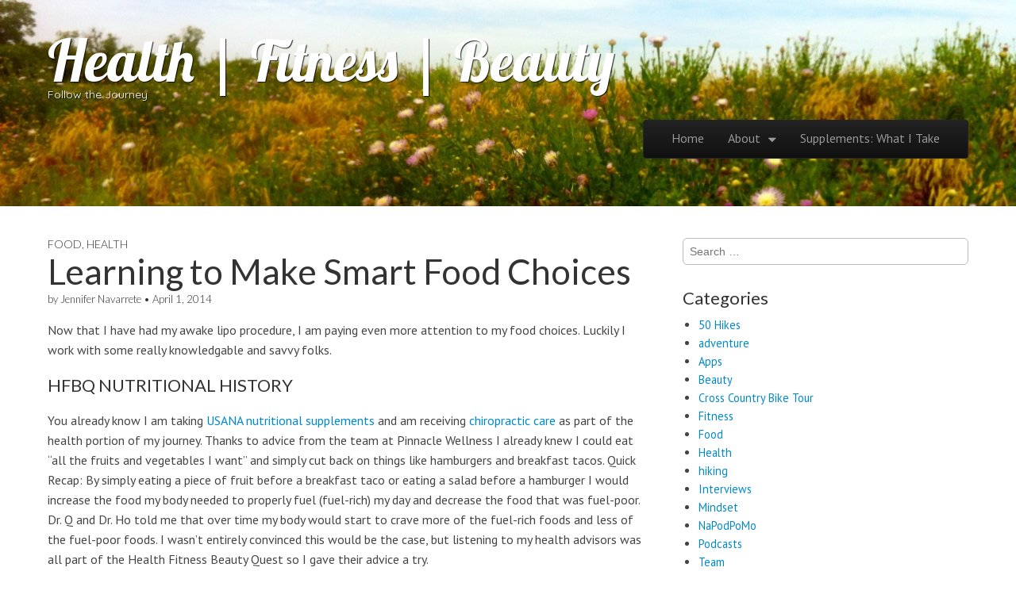

--- FILE ---
content_type: text/html; charset=UTF-8
request_url: https://healthfitnessbeautyquest.com/learning-make-smart-food-choices/
body_size: 9688
content:
<!DOCTYPE html>
<html lang="en-US">
<head>
	<meta charset="UTF-8" />
	<meta name="viewport" content="width=device-width, initial-scale=1.0">
	<link rel="profile" href="http://gmpg.org/xfn/11" />
	<link rel="pingback" href="https://healthfitnessbeautyquest.com/xmlrpc.php" />
	<!--[if IE]><script src="https://healthfitnessbeautyquest.com/wp-content/themes/tonic/library/js/html5.js"></script><![endif]-->
	<title>Learning to Make Smart Food Choices &#8211; Health | Fitness | Beauty</title>
<meta name='robots' content='max-image-preview:large' />
<link rel='dns-prefetch' href='//fonts.googleapis.com' />
<link rel="alternate" type="application/rss+xml" title="Health | Fitness | Beauty &raquo; Feed" href="https://healthfitnessbeautyquest.com/feed/" />
<link rel="alternate" type="application/rss+xml" title="Health | Fitness | Beauty &raquo; Comments Feed" href="https://healthfitnessbeautyquest.com/comments/feed/" />
<script type="text/javascript">
window._wpemojiSettings = {"baseUrl":"https:\/\/s.w.org\/images\/core\/emoji\/14.0.0\/72x72\/","ext":".png","svgUrl":"https:\/\/s.w.org\/images\/core\/emoji\/14.0.0\/svg\/","svgExt":".svg","source":{"concatemoji":"https:\/\/healthfitnessbeautyquest.com\/wp-includes\/js\/wp-emoji-release.min.js?ver=6.2.8"}};
/*! This file is auto-generated */
!function(e,a,t){var n,r,o,i=a.createElement("canvas"),p=i.getContext&&i.getContext("2d");function s(e,t){p.clearRect(0,0,i.width,i.height),p.fillText(e,0,0);e=i.toDataURL();return p.clearRect(0,0,i.width,i.height),p.fillText(t,0,0),e===i.toDataURL()}function c(e){var t=a.createElement("script");t.src=e,t.defer=t.type="text/javascript",a.getElementsByTagName("head")[0].appendChild(t)}for(o=Array("flag","emoji"),t.supports={everything:!0,everythingExceptFlag:!0},r=0;r<o.length;r++)t.supports[o[r]]=function(e){if(p&&p.fillText)switch(p.textBaseline="top",p.font="600 32px Arial",e){case"flag":return s("\ud83c\udff3\ufe0f\u200d\u26a7\ufe0f","\ud83c\udff3\ufe0f\u200b\u26a7\ufe0f")?!1:!s("\ud83c\uddfa\ud83c\uddf3","\ud83c\uddfa\u200b\ud83c\uddf3")&&!s("\ud83c\udff4\udb40\udc67\udb40\udc62\udb40\udc65\udb40\udc6e\udb40\udc67\udb40\udc7f","\ud83c\udff4\u200b\udb40\udc67\u200b\udb40\udc62\u200b\udb40\udc65\u200b\udb40\udc6e\u200b\udb40\udc67\u200b\udb40\udc7f");case"emoji":return!s("\ud83e\udef1\ud83c\udffb\u200d\ud83e\udef2\ud83c\udfff","\ud83e\udef1\ud83c\udffb\u200b\ud83e\udef2\ud83c\udfff")}return!1}(o[r]),t.supports.everything=t.supports.everything&&t.supports[o[r]],"flag"!==o[r]&&(t.supports.everythingExceptFlag=t.supports.everythingExceptFlag&&t.supports[o[r]]);t.supports.everythingExceptFlag=t.supports.everythingExceptFlag&&!t.supports.flag,t.DOMReady=!1,t.readyCallback=function(){t.DOMReady=!0},t.supports.everything||(n=function(){t.readyCallback()},a.addEventListener?(a.addEventListener("DOMContentLoaded",n,!1),e.addEventListener("load",n,!1)):(e.attachEvent("onload",n),a.attachEvent("onreadystatechange",function(){"complete"===a.readyState&&t.readyCallback()})),(e=t.source||{}).concatemoji?c(e.concatemoji):e.wpemoji&&e.twemoji&&(c(e.twemoji),c(e.wpemoji)))}(window,document,window._wpemojiSettings);
</script>
<style type="text/css">
img.wp-smiley,
img.emoji {
	display: inline !important;
	border: none !important;
	box-shadow: none !important;
	height: 1em !important;
	width: 1em !important;
	margin: 0 0.07em !important;
	vertical-align: -0.1em !important;
	background: none !important;
	padding: 0 !important;
}
</style>
	<link rel='stylesheet' id='wp-block-library-css' href='https://healthfitnessbeautyquest.com/wp-includes/css/dist/block-library/style.min.css?ver=6.2.8' type='text/css' media='all' />
<link rel='stylesheet' id='classic-theme-styles-css' href='https://healthfitnessbeautyquest.com/wp-includes/css/classic-themes.min.css?ver=6.2.8' type='text/css' media='all' />
<style id='global-styles-inline-css' type='text/css'>
body{--wp--preset--color--black: #000000;--wp--preset--color--cyan-bluish-gray: #abb8c3;--wp--preset--color--white: #ffffff;--wp--preset--color--pale-pink: #f78da7;--wp--preset--color--vivid-red: #cf2e2e;--wp--preset--color--luminous-vivid-orange: #ff6900;--wp--preset--color--luminous-vivid-amber: #fcb900;--wp--preset--color--light-green-cyan: #7bdcb5;--wp--preset--color--vivid-green-cyan: #00d084;--wp--preset--color--pale-cyan-blue: #8ed1fc;--wp--preset--color--vivid-cyan-blue: #0693e3;--wp--preset--color--vivid-purple: #9b51e0;--wp--preset--gradient--vivid-cyan-blue-to-vivid-purple: linear-gradient(135deg,rgba(6,147,227,1) 0%,rgb(155,81,224) 100%);--wp--preset--gradient--light-green-cyan-to-vivid-green-cyan: linear-gradient(135deg,rgb(122,220,180) 0%,rgb(0,208,130) 100%);--wp--preset--gradient--luminous-vivid-amber-to-luminous-vivid-orange: linear-gradient(135deg,rgba(252,185,0,1) 0%,rgba(255,105,0,1) 100%);--wp--preset--gradient--luminous-vivid-orange-to-vivid-red: linear-gradient(135deg,rgba(255,105,0,1) 0%,rgb(207,46,46) 100%);--wp--preset--gradient--very-light-gray-to-cyan-bluish-gray: linear-gradient(135deg,rgb(238,238,238) 0%,rgb(169,184,195) 100%);--wp--preset--gradient--cool-to-warm-spectrum: linear-gradient(135deg,rgb(74,234,220) 0%,rgb(151,120,209) 20%,rgb(207,42,186) 40%,rgb(238,44,130) 60%,rgb(251,105,98) 80%,rgb(254,248,76) 100%);--wp--preset--gradient--blush-light-purple: linear-gradient(135deg,rgb(255,206,236) 0%,rgb(152,150,240) 100%);--wp--preset--gradient--blush-bordeaux: linear-gradient(135deg,rgb(254,205,165) 0%,rgb(254,45,45) 50%,rgb(107,0,62) 100%);--wp--preset--gradient--luminous-dusk: linear-gradient(135deg,rgb(255,203,112) 0%,rgb(199,81,192) 50%,rgb(65,88,208) 100%);--wp--preset--gradient--pale-ocean: linear-gradient(135deg,rgb(255,245,203) 0%,rgb(182,227,212) 50%,rgb(51,167,181) 100%);--wp--preset--gradient--electric-grass: linear-gradient(135deg,rgb(202,248,128) 0%,rgb(113,206,126) 100%);--wp--preset--gradient--midnight: linear-gradient(135deg,rgb(2,3,129) 0%,rgb(40,116,252) 100%);--wp--preset--duotone--dark-grayscale: url('#wp-duotone-dark-grayscale');--wp--preset--duotone--grayscale: url('#wp-duotone-grayscale');--wp--preset--duotone--purple-yellow: url('#wp-duotone-purple-yellow');--wp--preset--duotone--blue-red: url('#wp-duotone-blue-red');--wp--preset--duotone--midnight: url('#wp-duotone-midnight');--wp--preset--duotone--magenta-yellow: url('#wp-duotone-magenta-yellow');--wp--preset--duotone--purple-green: url('#wp-duotone-purple-green');--wp--preset--duotone--blue-orange: url('#wp-duotone-blue-orange');--wp--preset--font-size--small: 13px;--wp--preset--font-size--medium: 20px;--wp--preset--font-size--large: 36px;--wp--preset--font-size--x-large: 42px;--wp--preset--spacing--20: 0.44rem;--wp--preset--spacing--30: 0.67rem;--wp--preset--spacing--40: 1rem;--wp--preset--spacing--50: 1.5rem;--wp--preset--spacing--60: 2.25rem;--wp--preset--spacing--70: 3.38rem;--wp--preset--spacing--80: 5.06rem;--wp--preset--shadow--natural: 6px 6px 9px rgba(0, 0, 0, 0.2);--wp--preset--shadow--deep: 12px 12px 50px rgba(0, 0, 0, 0.4);--wp--preset--shadow--sharp: 6px 6px 0px rgba(0, 0, 0, 0.2);--wp--preset--shadow--outlined: 6px 6px 0px -3px rgba(255, 255, 255, 1), 6px 6px rgba(0, 0, 0, 1);--wp--preset--shadow--crisp: 6px 6px 0px rgba(0, 0, 0, 1);}:where(.is-layout-flex){gap: 0.5em;}body .is-layout-flow > .alignleft{float: left;margin-inline-start: 0;margin-inline-end: 2em;}body .is-layout-flow > .alignright{float: right;margin-inline-start: 2em;margin-inline-end: 0;}body .is-layout-flow > .aligncenter{margin-left: auto !important;margin-right: auto !important;}body .is-layout-constrained > .alignleft{float: left;margin-inline-start: 0;margin-inline-end: 2em;}body .is-layout-constrained > .alignright{float: right;margin-inline-start: 2em;margin-inline-end: 0;}body .is-layout-constrained > .aligncenter{margin-left: auto !important;margin-right: auto !important;}body .is-layout-constrained > :where(:not(.alignleft):not(.alignright):not(.alignfull)){max-width: var(--wp--style--global--content-size);margin-left: auto !important;margin-right: auto !important;}body .is-layout-constrained > .alignwide{max-width: var(--wp--style--global--wide-size);}body .is-layout-flex{display: flex;}body .is-layout-flex{flex-wrap: wrap;align-items: center;}body .is-layout-flex > *{margin: 0;}:where(.wp-block-columns.is-layout-flex){gap: 2em;}.has-black-color{color: var(--wp--preset--color--black) !important;}.has-cyan-bluish-gray-color{color: var(--wp--preset--color--cyan-bluish-gray) !important;}.has-white-color{color: var(--wp--preset--color--white) !important;}.has-pale-pink-color{color: var(--wp--preset--color--pale-pink) !important;}.has-vivid-red-color{color: var(--wp--preset--color--vivid-red) !important;}.has-luminous-vivid-orange-color{color: var(--wp--preset--color--luminous-vivid-orange) !important;}.has-luminous-vivid-amber-color{color: var(--wp--preset--color--luminous-vivid-amber) !important;}.has-light-green-cyan-color{color: var(--wp--preset--color--light-green-cyan) !important;}.has-vivid-green-cyan-color{color: var(--wp--preset--color--vivid-green-cyan) !important;}.has-pale-cyan-blue-color{color: var(--wp--preset--color--pale-cyan-blue) !important;}.has-vivid-cyan-blue-color{color: var(--wp--preset--color--vivid-cyan-blue) !important;}.has-vivid-purple-color{color: var(--wp--preset--color--vivid-purple) !important;}.has-black-background-color{background-color: var(--wp--preset--color--black) !important;}.has-cyan-bluish-gray-background-color{background-color: var(--wp--preset--color--cyan-bluish-gray) !important;}.has-white-background-color{background-color: var(--wp--preset--color--white) !important;}.has-pale-pink-background-color{background-color: var(--wp--preset--color--pale-pink) !important;}.has-vivid-red-background-color{background-color: var(--wp--preset--color--vivid-red) !important;}.has-luminous-vivid-orange-background-color{background-color: var(--wp--preset--color--luminous-vivid-orange) !important;}.has-luminous-vivid-amber-background-color{background-color: var(--wp--preset--color--luminous-vivid-amber) !important;}.has-light-green-cyan-background-color{background-color: var(--wp--preset--color--light-green-cyan) !important;}.has-vivid-green-cyan-background-color{background-color: var(--wp--preset--color--vivid-green-cyan) !important;}.has-pale-cyan-blue-background-color{background-color: var(--wp--preset--color--pale-cyan-blue) !important;}.has-vivid-cyan-blue-background-color{background-color: var(--wp--preset--color--vivid-cyan-blue) !important;}.has-vivid-purple-background-color{background-color: var(--wp--preset--color--vivid-purple) !important;}.has-black-border-color{border-color: var(--wp--preset--color--black) !important;}.has-cyan-bluish-gray-border-color{border-color: var(--wp--preset--color--cyan-bluish-gray) !important;}.has-white-border-color{border-color: var(--wp--preset--color--white) !important;}.has-pale-pink-border-color{border-color: var(--wp--preset--color--pale-pink) !important;}.has-vivid-red-border-color{border-color: var(--wp--preset--color--vivid-red) !important;}.has-luminous-vivid-orange-border-color{border-color: var(--wp--preset--color--luminous-vivid-orange) !important;}.has-luminous-vivid-amber-border-color{border-color: var(--wp--preset--color--luminous-vivid-amber) !important;}.has-light-green-cyan-border-color{border-color: var(--wp--preset--color--light-green-cyan) !important;}.has-vivid-green-cyan-border-color{border-color: var(--wp--preset--color--vivid-green-cyan) !important;}.has-pale-cyan-blue-border-color{border-color: var(--wp--preset--color--pale-cyan-blue) !important;}.has-vivid-cyan-blue-border-color{border-color: var(--wp--preset--color--vivid-cyan-blue) !important;}.has-vivid-purple-border-color{border-color: var(--wp--preset--color--vivid-purple) !important;}.has-vivid-cyan-blue-to-vivid-purple-gradient-background{background: var(--wp--preset--gradient--vivid-cyan-blue-to-vivid-purple) !important;}.has-light-green-cyan-to-vivid-green-cyan-gradient-background{background: var(--wp--preset--gradient--light-green-cyan-to-vivid-green-cyan) !important;}.has-luminous-vivid-amber-to-luminous-vivid-orange-gradient-background{background: var(--wp--preset--gradient--luminous-vivid-amber-to-luminous-vivid-orange) !important;}.has-luminous-vivid-orange-to-vivid-red-gradient-background{background: var(--wp--preset--gradient--luminous-vivid-orange-to-vivid-red) !important;}.has-very-light-gray-to-cyan-bluish-gray-gradient-background{background: var(--wp--preset--gradient--very-light-gray-to-cyan-bluish-gray) !important;}.has-cool-to-warm-spectrum-gradient-background{background: var(--wp--preset--gradient--cool-to-warm-spectrum) !important;}.has-blush-light-purple-gradient-background{background: var(--wp--preset--gradient--blush-light-purple) !important;}.has-blush-bordeaux-gradient-background{background: var(--wp--preset--gradient--blush-bordeaux) !important;}.has-luminous-dusk-gradient-background{background: var(--wp--preset--gradient--luminous-dusk) !important;}.has-pale-ocean-gradient-background{background: var(--wp--preset--gradient--pale-ocean) !important;}.has-electric-grass-gradient-background{background: var(--wp--preset--gradient--electric-grass) !important;}.has-midnight-gradient-background{background: var(--wp--preset--gradient--midnight) !important;}.has-small-font-size{font-size: var(--wp--preset--font-size--small) !important;}.has-medium-font-size{font-size: var(--wp--preset--font-size--medium) !important;}.has-large-font-size{font-size: var(--wp--preset--font-size--large) !important;}.has-x-large-font-size{font-size: var(--wp--preset--font-size--x-large) !important;}
.wp-block-navigation a:where(:not(.wp-element-button)){color: inherit;}
:where(.wp-block-columns.is-layout-flex){gap: 2em;}
.wp-block-pullquote{font-size: 1.5em;line-height: 1.6;}
</style>
<link rel='stylesheet' id='theme_stylesheet-css' href='https://healthfitnessbeautyquest.com/wp-content/themes/tonic/style.css?ver=6.2.8' type='text/css' media='all' />
<link rel='stylesheet' id='google_fonts-css' href='//fonts.googleapis.com/css?family=PT+Sans|Lato:300,400|Lobster|Quicksand' type='text/css' media='all' />
<link rel='stylesheet' id='podpress_frontend_styles-css' href='https://healthfitnessbeautyquest.com/wp-content/plugins/podpress/style/podpress.css?ver=6.2.8' type='text/css' media='all' />
<script type="text/javascript">
//<![CDATA[
var podpressL10 = {
	openblogagain : 'back to:',
	theblog : 'the blog',
	close : 'close',
	playbutton : 'Play &gt;'
}
//]]>
</script>
<script type="text/javascript" src="https://healthfitnessbeautyquest.com/wp-content/plugins/podpress/players/1pixelout/1pixelout_audio-player.js"></script>
<script type="text/javascript">//<![CDATA[
	var podPressPlayerFile = "1pixelout_player.swf";
	var podPressPopupPlayerOpt = new Object();
	podPressPopupPlayerOpt["lefticon"] = "333333";
	podPressPopupPlayerOpt["leftbg"] = "CCCCCC";
	podPressPopupPlayerOpt["volslider"] = "666666";
	podPressPopupPlayerOpt["voltrack"] = "FFFFFF";
	podPressPopupPlayerOpt["text"] = "333333";
	podPressPopupPlayerOpt["tracker"] = "DDDDDD";
	podPressPopupPlayerOpt["slider"] = "666666";
	podPressPopupPlayerOpt["loader"] = "009900";
	podPressPopupPlayerOpt["track"] = "FFFFFF";
	podPressPopupPlayerOpt["border"] = "CCCCCC";
	podPressPopupPlayerOpt["bg"] = "E5E5E5";
	podPressPopupPlayerOpt["skip"] = "666666";
	podPressPopupPlayerOpt["righticon"] = "333333";
	podPressPopupPlayerOpt["righticonhover"] = "FFFFFF";
	podPressPopupPlayerOpt["rightbg"] = "B4B4B4";
	podPressPopupPlayerOpt["rightbghover"] = "999999";
	podPressPopupPlayerOpt["initialvolume"] = "70";
	podPressPopupPlayerOpt["buffer"] = "5";
	podPressPopupPlayerOpt["checkpolicy"] = "no";
	podPressPopupPlayerOpt["remaining"] = "no";
	podPressPopupPlayerOpt["animation"] = "yes";
	podpressAudioPlayer.setup("https://healthfitnessbeautyquest.com/wp-content/plugins/podpress/players/1pixelout/" + podPressPlayerFile, {lefticon:"333333", leftbg:"CCCCCC", volslider:"666666", voltrack:"FFFFFF", text:"333333", tracker:"DDDDDD", slider:"666666", loader:"009900", track:"FFFFFF", border:"CCCCCC", bg:"E5E5E5", skip:"666666", righticon:"333333", righticonhover:"FFFFFF", rightbg:"B4B4B4", rightbghover:"999999", initialvolume:"70", buffer:"5", checkpolicy:"no", remaining:"no", animation:"yes",  pagebg:"FFFFFF", transparentpagebg:"yes", encode: "no"} );
//]]></script>
<script type="text/javascript">//<![CDATA[
var podPressBlogURL = "https://healthfitnessbeautyquest.com/";
var podPressBackendURL = "https://healthfitnessbeautyquest.com/wp-content/plugins/podpress/";
var podPressDefaultPreviewImage = "https://healthfitnessbeautyquest.com/wp-content/uploads/2013/09/HFBQuest-Album-Art-V5.jpg";
var podPressMP3PlayerWrapper = true;
var podPress_cortado_signed = false;
var podPressOverwriteTitleandArtist = false;
var podPressHTML5 = true;
var podPressHTML5_showplayersdirectly = true;
var podPressText_PlayNow = "Play Now";
var podPressText_HidePlayer = "Hide Player";
//]]></script>
<script type='text/javascript' src='https://healthfitnessbeautyquest.com/wp-includes/js/jquery/jquery.min.js?ver=3.6.4' id='jquery-core-js'></script>
<script type='text/javascript' src='https://healthfitnessbeautyquest.com/wp-includes/js/jquery/jquery-migrate.min.js?ver=3.4.0' id='jquery-migrate-js'></script>
<script type='text/javascript' src='https://healthfitnessbeautyquest.com/wp-content/plugins/podpress/js/podpress.js?ver=6.2.8' id='podpress_frontend_script-js'></script>
<link rel="https://api.w.org/" href="https://healthfitnessbeautyquest.com/wp-json/" /><link rel="alternate" type="application/json" href="https://healthfitnessbeautyquest.com/wp-json/wp/v2/posts/341" /><link rel="EditURI" type="application/rsd+xml" title="RSD" href="https://healthfitnessbeautyquest.com/xmlrpc.php?rsd" />
<link rel="wlwmanifest" type="application/wlwmanifest+xml" href="https://healthfitnessbeautyquest.com/wp-includes/wlwmanifest.xml" />
<meta name="generator" content="WordPress 6.2.8" />
<link rel="canonical" href="https://healthfitnessbeautyquest.com/learning-make-smart-food-choices/" />
<link rel='shortlink' href='https://healthfitnessbeautyquest.com/?p=341' />
<link rel="alternate" type="application/json+oembed" href="https://healthfitnessbeautyquest.com/wp-json/oembed/1.0/embed?url=https%3A%2F%2Fhealthfitnessbeautyquest.com%2Flearning-make-smart-food-choices%2F" />
<link rel="alternate" type="text/xml+oembed" href="https://healthfitnessbeautyquest.com/wp-json/oembed/1.0/embed?url=https%3A%2F%2Fhealthfitnessbeautyquest.com%2Flearning-make-smart-food-choices%2F&#038;format=xml" />
<style>
#header-wrap { background: url(https://healthfitnessbeautyquest.com/wp-content/uploads/2014/12/cropped-springtime-on-the-mission-trail.jpg) no-repeat center top; background-size: cover; }
#site-title a,#site-description{color:#ffffff !important}
</style>
	<style type="text/css">.recentcomments a{display:inline !important;padding:0 !important;margin:0 !important;}</style>
</head>

<body class="post-template-default single single-post postid-341 single-format-standard basic">

	<div id="page">

		<div id="header-wrap" class="grid wfull">
			<header id="header" class="grid  row" role="banner">
				<div id="mobile-menu" class="clearfix">
					<a href="#" class="left-menu fl"><i class="icon-reorder"></i></a>
					<a href="#" class="fr"><i class="icon-search"></i></a>
				</div>
				<div id="drop-down-search"><form role="search" method="get" class="search-form" action="https://healthfitnessbeautyquest.com/">
				<label>
					<span class="screen-reader-text">Search for:</span>
					<input type="search" class="search-field" placeholder="Search &hellip;" value="" name="s" />
				</label>
				<input type="submit" class="search-submit" value="Search" />
			</form></div>

								<div class="left-header fl">
										<div id="site-title"><a href="https://healthfitnessbeautyquest.com" title="Health | Fitness | Beauty" rel="home">Health | Fitness | Beauty</a></div>
					<div id="site-description">Follow the Journey</div>				</div>

				<div class="right-header fr">
					<div id="nav-wrapper">
						<div class="nav-content">
							<nav id="site-navigation" class="navbar navbar-inverse" role="navigation">
								<h3 class="assistive-text">Main menu</h3>
								<a class="assistive-text" href="#primary" title="Skip to content">Skip to content</a>
								<div class="navbar-inner"><ul id="menu-menu-1" class="nav"><li id="menu-item-52" class="menu-item menu-item-type-custom menu-item-object-custom menu-item-home menu-item-52"><a href="http://healthfitnessbeautyquest.com/">Home</a></li>
<li id="menu-item-53" class="menu-item menu-item-type-post_type menu-item-object-page menu-item-has-children sub-menu-parent menu-item-53"><a href="https://healthfitnessbeautyquest.com/about-us/">About</a>
<ul class="sub-menu">
	<li id="menu-item-535" class="menu-item menu-item-type-post_type menu-item-object-page menu-item-535"><a href="https://healthfitnessbeautyquest.com/bio/">Bio</a></li>
</ul>
</li>
<li id="menu-item-393" class="menu-item menu-item-type-post_type menu-item-object-page menu-item-393"><a href="https://healthfitnessbeautyquest.com/nutritional-supplements-take/">Supplements: What I Take</a></li>
</ul></div>							</nav><!-- #site-navigation -->
						</div>
					</div>
				</div>
			</header><!-- #header .row -->

			
		</div>

		<div id="main" class="grid  row">
	<div id="primary" class="c8">

		
			
	<article id="post-341" class="post-341 post type-post status-publish format-standard hentry category-food category-health tag-cookbook tag-cooking tag-food-2 tag-healthy-meals-for-hurried-families tag-jan-tilley tag-jta-wellness tag-meals tag-nutrition tag-penny-muckleroy tag-pinnacle-wellness tag-recipes tag-usana">
	    	<header>
				<h3 class="post-category"><a href="https://healthfitnessbeautyquest.com/category/food/" rel="category tag">Food</a>, <a href="https://healthfitnessbeautyquest.com/category/health/" rel="category tag">Health</a></h3>
				<h1 class="entry-title">Learning to Make Smart Food Choices</h1>
		<h2 class="entry-meta">
			by <a href="https://healthfitnessbeautyquest.com/author/jennifer/" title="Posts by Jennifer Navarrete" rel="author">Jennifer Navarrete</a>&nbsp;&bull;&nbsp;<a href="https://healthfitnessbeautyquest.com/learning-make-smart-food-choices/"><time class="published updated" datetime="2014-04-01">April 1, 2014</time></a>		</h2>
	</header>

	    <div class="entry-content">
		    <p>Now that I have had my awake lipo procedure, I am paying even more attention to my food choices. Luckily I work with some really knowledgable and savvy folks.</p>
<h4>HFBQ NUTRITIONAL HISTORY</h4>
<p>You already know I am taking <a title="Penny Muckleroy Independent USANA Distributor" href="http://yourwellnessplan.usana.com" target="_blank">USANA nutritional supplements</a> and am receiving <a title="Dr. Q and Dr. Ho Pinnacle Wellness" href="http://pinnaclehealthchoice.com" target="_blank">chiropractic care</a> as part of the health portion of my journey. Thanks to advice from the team at Pinnacle Wellness I already knew I could eat &#8220;all the fruits and vegetables I want&#8221; and simply cut back on things like hamburgers and breakfast tacos. Quick Recap: By simply eating a piece of fruit before a breakfast taco or eating a salad before a hamburger I would increase the food my body needed to properly fuel (fuel-rich) my day and decrease the food that was fuel-poor. Dr. Q and Dr. Ho told me that over time my body would start to crave more of the fuel-rich foods and less of the fuel-poor foods. I wasn&#8217;t entirely convinced this would be the case, but listening to my health advisors was all part of the Health Fitness Beauty Quest so I gave their advice a try.</p>
<h4>SLIGHT OF HAND</h4>
<p>A few weeks into this simple but strategic addition to my diet, I noticed that my hamburger and taco intake had gone down considerably. I wasn&#8217;t craving the burgers that were weekly part of my diet. I still had the occasional breakfast taco, but thanks to the fruit I added, I was eating less of them. It was then that I realized I had been tricked! When Dr. Q and Dr. Ho told me not to stop eating my favorite foods but only to add fruits and vegetables in front of those foods they were helping me reset my body into craving fuel-rich foods and diminishing my desire for fuel-poor food. While I certainly wasn&#8217;t upset at their &#8220;trickery&#8221;, I admit I was taken by surprise. I hadn&#8217;t realized that the road to a healthier me could be so simple.</p>
<h4>GOOD, BETTER AND BEST</h4>
<p>Fast forward to my food choices after my <a title="Day After Awake Lipo " href="https://www.facebook.com/photo.php?v=10152295472473669&amp;l=2350780965520532135" target="_blank">awake lipo procedure</a> and I must mention Jan Tilley, MS RD LD and the <a title="JTA Wellness Team" href="http://www.myappetiteforlife.com/about/the-team/" target="_blank">JTA Wellness team</a>: Sam Lopez, RD and Krista Neugebauer, RD from whom I am gleaning countless healthy food choice knowledge.  Jan is a Registered Dietitian who also happens to be my client. Over the last two months as we have worked together, I have learned a whole lot more about making smart choices when it comes to my nutrition. One tactic that has really stuck with me is their Good, Better and Best approach. They have many, but that one really struck a chord with me. Learn more by subscribing to their <a title="JTA Wellness" href="http://jtawellness.com" target="_blank">newsletter</a> or following them on <a title="JTA Wellness on Facebook" href="http://facebook.com/jtawellness" target="_blank">Facebook</a>, <a title="JTA Wellness on Twitter" href="http://twitter.com/jtawellness" target="_blank">Twitter</a> or <a title="JTA Wellness on Twitter" href="http://pinterest.com/jtawellness" target="_blank">Pinterest</a> <em>(I&#8217;ll bet you didn&#8217;t see that one coming 😉 )</em></p>
<p><a href="http://amzn.to/1dM6Xiy"><img decoding="async" class="alignleft  wp-image-342" alt="Healthy Meals for Hurried Families Cover" src="http://healthfitnessbeautyquest.com/wp-content/uploads/2014/04/Healthy-Meals-for-Hurried-Families-Cover.png" width="209" height="260" srcset="https://healthfitnessbeautyquest.com/wp-content/uploads/2014/04/Healthy-Meals-for-Hurried-Families-Cover.png 498w, https://healthfitnessbeautyquest.com/wp-content/uploads/2014/04/Healthy-Meals-for-Hurried-Families-Cover-241x300.png 241w" sizes="(max-width: 209px) 100vw, 209px" /></a>One of the projects I have been working on was to transition Jan&#8217;s highly successful hardback cookbook, <a title="Healthy Meals for Hurried Families by Jan Tilley" href="http://amzn.to/1dM6Xiy" target="_blank">Healthy Meals for Hurried Families </a>into an ebook available for sale on Amazon. It went live last week and I immediately purchased the book on my iPad Mini through my Kindle app. As I was reading through the recipes, I decided to take the recipes inside the book and start cooking. Sort of a like my own version of blog/movie, Julie and Julia. I guess in this case if would be Jennifer and Jan.</p>
<p>I perused the many options and decided upon the Lemon Spinach Chicken. I have attached the recipe and the photos I took during my cooking. By the way, I loved having the recipe on my iPad Mini. It was so easy to follow the recipe and cooking instructions with it right in front of me.</p>
<p>Stay tuned as I continue on through the book and test out the recipes in the weeks and months to come. My first foray into healthy home cooking was quite the success. I am looking forward to expanding my culinary skills in a new and healthy direction.</p>
<p>_________________________________________________________________________________________________</p>
<p>&nbsp;</p>
<h4 style="text-align: center;">THE MEAL</h4>
<div id="attachment_351" style="width: 236px" class="wp-caption aligncenter"><a href="http://healthfitnessbeautyquest.com/wp-content/uploads/2014/04/lemon-spinach-chicken.png"><img aria-describedby="caption-attachment-351" decoding="async" loading="lazy" class="size-medium wp-image-351 " title="The Recipe" alt="lemon-spinach chicken" src="http://healthfitnessbeautyquest.com/wp-content/uploads/2014/04/lemon-spinach-chicken-226x300.png" width="226" height="300" srcset="https://healthfitnessbeautyquest.com/wp-content/uploads/2014/04/lemon-spinach-chicken-226x300.png 226w, https://healthfitnessbeautyquest.com/wp-content/uploads/2014/04/lemon-spinach-chicken.png 456w" sizes="(max-width: 226px) 100vw, 226px" /></a><p id="caption-attachment-351" class="wp-caption-text">The Recipe</p></div>
<p>&nbsp;</p>
<div id="attachment_343" style="width: 310px" class="wp-caption aligncenter"><a href="http://healthfitnessbeautyquest.com/wp-content/uploads/2014/04/IMG_1495.jpg"><img aria-describedby="caption-attachment-343" decoding="async" loading="lazy" class="size-medium wp-image-343 " alt="Lemon-Spinach Chicken Ingredients" src="http://healthfitnessbeautyquest.com/wp-content/uploads/2014/04/IMG_1495-300x224.jpg" width="300" height="224" srcset="https://healthfitnessbeautyquest.com/wp-content/uploads/2014/04/IMG_1495-300x224.jpg 300w, https://healthfitnessbeautyquest.com/wp-content/uploads/2014/04/IMG_1495-1024x764.jpg 1024w" sizes="(max-width: 300px) 100vw, 300px" /></a><p id="caption-attachment-343" class="wp-caption-text">The Ingredients</p></div>
<div id="attachment_344" style="width: 310px" class="wp-caption aligncenter"><a href="http://healthfitnessbeautyquest.com/wp-content/uploads/2014/04/IMG_1497.jpg"><img aria-describedby="caption-attachment-344" decoding="async" loading="lazy" class="size-medium wp-image-344 " alt="Floured Chicken frying in the olive oil, butter and lemon sauce" src="http://healthfitnessbeautyquest.com/wp-content/uploads/2014/04/IMG_1497-300x224.jpg" width="300" height="224" srcset="https://healthfitnessbeautyquest.com/wp-content/uploads/2014/04/IMG_1497-300x224.jpg 300w, https://healthfitnessbeautyquest.com/wp-content/uploads/2014/04/IMG_1497-1024x764.jpg 1024w" sizes="(max-width: 300px) 100vw, 300px" /></a><p id="caption-attachment-344" class="wp-caption-text">Floured Chicken frying in the olive oil, butter and lemon sauce</p></div>
<div id="attachment_348" style="width: 310px" class="wp-caption aligncenter"><a href="http://healthfitnessbeautyquest.com/wp-content/uploads/2014/04/IMG_1501.jpg"><img aria-describedby="caption-attachment-348" decoding="async" loading="lazy" class="size-medium wp-image-348 " alt="Add Mozzarella Cheese and Tomatoes" src="http://healthfitnessbeautyquest.com/wp-content/uploads/2014/04/IMG_1501-300x224.jpg" width="300" height="224" srcset="https://healthfitnessbeautyquest.com/wp-content/uploads/2014/04/IMG_1501-300x224.jpg 300w, https://healthfitnessbeautyquest.com/wp-content/uploads/2014/04/IMG_1501-1024x764.jpg 1024w" sizes="(max-width: 300px) 100vw, 300px" /></a><p id="caption-attachment-348" class="wp-caption-text">Add Mozzarella Cheese and Tomatoes</p></div>
<div id="attachment_350" style="width: 310px" class="wp-caption aligncenter"><a href="http://healthfitnessbeautyquest.com/wp-content/uploads/2014/04/IMG_1504.jpg"><img aria-describedby="caption-attachment-350" decoding="async" loading="lazy" class="size-medium wp-image-350 " alt="Spinach Completes the Meal" src="http://healthfitnessbeautyquest.com/wp-content/uploads/2014/04/IMG_1504-300x253.jpg" width="300" height="253" srcset="https://healthfitnessbeautyquest.com/wp-content/uploads/2014/04/IMG_1504-300x253.jpg 300w, https://healthfitnessbeautyquest.com/wp-content/uploads/2014/04/IMG_1504-1024x864.jpg 1024w" sizes="(max-width: 300px) 100vw, 300px" /></a><p id="caption-attachment-350" class="wp-caption-text">Spinach Completes the Meal</p></div>
<p>&nbsp;</p>
<p>&nbsp;</p>
	    </div><!-- .entry-content -->

	    	<footer class="entry">
	    <p class="tags"><i class="fa fa-tags"></i> <span>Tags:</span><a href="https://healthfitnessbeautyquest.com/tag/cookbook/" rel="tag">cookbook</a> <a href="https://healthfitnessbeautyquest.com/tag/cooking/" rel="tag">cooking</a> <a href="https://healthfitnessbeautyquest.com/tag/food-2/" rel="tag">food</a> <a href="https://healthfitnessbeautyquest.com/tag/healthy-meals-for-hurried-families/" rel="tag">Healthy Meals for Hurried Families</a> <a href="https://healthfitnessbeautyquest.com/tag/jan-tilley/" rel="tag">Jan Tilley</a> <a href="https://healthfitnessbeautyquest.com/tag/jta-wellness/" rel="tag">JTA Wellness</a> <a href="https://healthfitnessbeautyquest.com/tag/meals/" rel="tag">meals</a> <a href="https://healthfitnessbeautyquest.com/tag/nutrition/" rel="tag">nutrition</a> <a href="https://healthfitnessbeautyquest.com/tag/penny-muckleroy/" rel="tag">Penny Muckleroy</a> <a href="https://healthfitnessbeautyquest.com/tag/pinnacle-wellness/" rel="tag">pinnacle wellness</a> <a href="https://healthfitnessbeautyquest.com/tag/recipes/" rel="tag">recipes</a> <a href="https://healthfitnessbeautyquest.com/tag/usana/" rel="tag">usana</a></p>	</footer><!-- .entry -->
		</article><!-- #post-341 -->
			<div id="posts-pagination">
				<h3 class="assistive-text">Post navigation</h3>
									<div class="previous fl"><a class="btn" href="https://healthfitnessbeautyquest.com/fat-transfer/" rel="prev">&larr; Fat Transfer</a></div>
					<div class="next fr"><a class="btn" href="https://healthfitnessbeautyquest.com/cha-cha-changes/" rel="next">Cha-Cha-Changes &rarr;</a></div>
							</div><!-- #posts-pagination -->

			
<div id="comments" class="comments-area">

	
	
	
</div><!-- #comments .comments-area -->
		
	</div><!-- #primary.c8 -->

	<div id="secondary" class="c4" role="complementary">
		<aside id="search-2" class="widget widget_search"><form role="search" method="get" class="search-form" action="https://healthfitnessbeautyquest.com/">
				<label>
					<span class="screen-reader-text">Search for:</span>
					<input type="search" class="search-field" placeholder="Search &hellip;" value="" name="s" />
				</label>
				<input type="submit" class="search-submit" value="Search" />
			</form></aside><aside id="categories-2" class="widget widget_categories"><h3 class="widget-title">Categories</h3>
			<ul>
					<li class="cat-item cat-item-187"><a href="https://healthfitnessbeautyquest.com/category/50-hikes/">50 Hikes</a>
</li>
	<li class="cat-item cat-item-185"><a href="https://healthfitnessbeautyquest.com/category/adventure/">adventure</a>
</li>
	<li class="cat-item cat-item-6"><a href="https://healthfitnessbeautyquest.com/category/apps/">Apps</a>
</li>
	<li class="cat-item cat-item-4"><a href="https://healthfitnessbeautyquest.com/category/beauty/">Beauty</a>
</li>
	<li class="cat-item cat-item-148"><a href="https://healthfitnessbeautyquest.com/category/cross-country-bike-tour/">Cross Country Bike Tour</a>
</li>
	<li class="cat-item cat-item-3"><a href="https://healthfitnessbeautyquest.com/category/fitness/">Fitness</a>
</li>
	<li class="cat-item cat-item-28"><a href="https://healthfitnessbeautyquest.com/category/food/">Food</a>
</li>
	<li class="cat-item cat-item-2"><a href="https://healthfitnessbeautyquest.com/category/health/">Health</a>
</li>
	<li class="cat-item cat-item-186"><a href="https://healthfitnessbeautyquest.com/category/hiking/">hiking</a>
</li>
	<li class="cat-item cat-item-124"><a href="https://healthfitnessbeautyquest.com/category/interviews/">Interviews</a>
</li>
	<li class="cat-item cat-item-49"><a href="https://healthfitnessbeautyquest.com/category/mindset/">Mindset</a>
</li>
	<li class="cat-item cat-item-178"><a href="https://healthfitnessbeautyquest.com/category/napodpomo/">NaPodPoMo</a>
</li>
	<li class="cat-item cat-item-22"><a href="https://healthfitnessbeautyquest.com/category/podcasts/">Podcasts</a>
</li>
	<li class="cat-item cat-item-159"><a href="https://healthfitnessbeautyquest.com/category/team/">Team</a>
</li>
	<li class="cat-item cat-item-23"><a href="https://healthfitnessbeautyquest.com/category/video/">Video</a>
</li>
			</ul>

			</aside>
		<aside id="recent-posts-2" class="widget widget_recent_entries">
		<h3 class="widget-title">Recent Posts</h3>
		<ul>
											<li>
					<a href="https://healthfitnessbeautyquest.com/50-hikes/">50 Hikes</a>
									</li>
											<li>
					<a href="https://healthfitnessbeautyquest.com/healthy-new-beginnings-2016-style/">Healthy New Beginnings 2016 Style</a>
									</li>
											<li>
					<a href="https://healthfitnessbeautyquest.com/tracking-my-fitness-and-nutrition/">Tracking My Fitness and Nutrition</a>
									</li>
											<li>
					<a href="https://healthfitnessbeautyquest.com/health-fitness-beauty-quest-restart/">Health Fitness Beauty Quest Restart</a>
									</li>
											<li>
					<a href="https://healthfitnessbeautyquest.com/an-unexpected-left-turn/">An Unexpected Left Turn</a>
									</li>
					</ul>

		</aside><aside id="recent-comments-2" class="widget widget_recent_comments"><h3 class="widget-title">Recent Comments</h3><ul id="recentcomments"><li class="recentcomments"><span class="comment-author-link"><a href="http://jennifernavarrete.com/new-year-resolutions-not-so-much/" class="url" rel="ugc external nofollow">New Year Resolutions&#8230;..not so much | Jennifer Navarrete</a></span> on <a href="https://healthfitnessbeautyquest.com/healthy-new-beginnings-2016-style/comment-page-1/#comment-35">Healthy New Beginnings 2016 Style</a></li><li class="recentcomments"><span class="comment-author-link"><a href="http://jennifernavarrete.com" class="url" rel="ugc external nofollow">Jennifer Navarrete</a></span> on <a href="https://healthfitnessbeautyquest.com/sponsorship-opportunities/comment-page-1/#comment-34">Sponsor the Bike Tour</a></li><li class="recentcomments"><span class="comment-author-link"><a href="http://www.facebook.com/729114427" class="url" rel="ugc external nofollow">Elaine Dagen</a></span> on <a href="https://healthfitnessbeautyquest.com/sponsorship-opportunities/comment-page-1/#comment-33">Sponsor the Bike Tour</a></li><li class="recentcomments"><span class="comment-author-link"><a href="http://healthfitnessbeautyquest.com/announcing-the-bike-tour-documentary/" class="url" rel="ugc">Announcing the Bike Tour Documentary - Health | Fitness | Beauty</a></span> on <a href="https://healthfitnessbeautyquest.com/biketour/comment-page-1/#comment-32">Bike Tour Documentary</a></li><li class="recentcomments"><span class="comment-author-link"><a href="http://jennifernavarrete.com" class="url" rel="ugc external nofollow">Jennifer Navarrete</a></span> on <a href="https://healthfitnessbeautyquest.com/reflections-2014/comment-page-1/#comment-30">Reflections on 2014</a></li></ul></aside><aside id="archives-2" class="widget widget_archive"><h3 class="widget-title">Archives</h3>
			<ul>
					<li><a href='https://healthfitnessbeautyquest.com/2019/07/'>July 2019</a></li>
	<li><a href='https://healthfitnessbeautyquest.com/2016/01/'>January 2016</a></li>
	<li><a href='https://healthfitnessbeautyquest.com/2015/11/'>November 2015</a></li>
	<li><a href='https://healthfitnessbeautyquest.com/2015/10/'>October 2015</a></li>
	<li><a href='https://healthfitnessbeautyquest.com/2015/04/'>April 2015</a></li>
	<li><a href='https://healthfitnessbeautyquest.com/2015/03/'>March 2015</a></li>
	<li><a href='https://healthfitnessbeautyquest.com/2015/02/'>February 2015</a></li>
	<li><a href='https://healthfitnessbeautyquest.com/2015/01/'>January 2015</a></li>
	<li><a href='https://healthfitnessbeautyquest.com/2014/10/'>October 2014</a></li>
	<li><a href='https://healthfitnessbeautyquest.com/2014/09/'>September 2014</a></li>
	<li><a href='https://healthfitnessbeautyquest.com/2014/08/'>August 2014</a></li>
	<li><a href='https://healthfitnessbeautyquest.com/2014/06/'>June 2014</a></li>
	<li><a href='https://healthfitnessbeautyquest.com/2014/04/'>April 2014</a></li>
	<li><a href='https://healthfitnessbeautyquest.com/2014/03/'>March 2014</a></li>
	<li><a href='https://healthfitnessbeautyquest.com/2014/02/'>February 2014</a></li>
	<li><a href='https://healthfitnessbeautyquest.com/2014/01/'>January 2014</a></li>
	<li><a href='https://healthfitnessbeautyquest.com/2013/12/'>December 2013</a></li>
	<li><a href='https://healthfitnessbeautyquest.com/2013/11/'>November 2013</a></li>
	<li><a href='https://healthfitnessbeautyquest.com/2013/10/'>October 2013</a></li>
	<li><a href='https://healthfitnessbeautyquest.com/2013/09/'>September 2013</a></li>
			</ul>

			</aside><aside id="pages-2" class="widget widget_pages"><h3 class="widget-title">Pages</h3>
			<ul>
				<li class="page_item page-item-595"><a href="https://healthfitnessbeautyquest.com/biketour/">Bike Tour Documentary</a></li>
<li class="page_item page-item-533"><a href="https://healthfitnessbeautyquest.com/bio/">Bio</a></li>
<li class="page_item page-item-129"><a href="https://healthfitnessbeautyquest.com/disclosure/">Disclosure</a></li>
<li class="page_item page-item-375"><a href="https://healthfitnessbeautyquest.com/gadgets/">Gadgets</a></li>
<li class="page_item page-item-435"><a href="https://healthfitnessbeautyquest.com/heath-fitness-beauty-quest-challenge/">Heath Fitness Beauty Quest Challenge</a></li>
<li class="page_item page-item-511"><a href="https://healthfitnessbeautyquest.com/hfbq-members/">HFBQ Members</a></li>
<li class="page_item page-item-462"><a href="https://healthfitnessbeautyquest.com/membership-sign/">Membership Sign-up</a></li>
<li class="page_item page-item-411"><a href="https://healthfitnessbeautyquest.com/reset-weight-loss/">RESET Weight Loss</a></li>
<li class="page_item page-item-525"><a href="https://healthfitnessbeautyquest.com/sponsorship-opportunities/">Sponsor the Bike Tour</a></li>
<li class="page_item page-item-543"><a href="https://healthfitnessbeautyquest.com/sponsors/">Sponsors</a></li>
<li class="page_item page-item-382"><a href="https://healthfitnessbeautyquest.com/nutritional-supplements-take/">Supplements: What I Take</a></li>
<li class="page_item page-item-439"><a href="https://healthfitnessbeautyquest.com/thanks-joining-hfbq-challenge/">Thanks for Joining the HFBQ Challenge</a></li>
<li class="page_item page-item-562"><a href="https://healthfitnessbeautyquest.com/tour-list-needs/">Tour List: Needs</a></li>
<li class="page_item page-item-465"><a href="https://healthfitnessbeautyquest.com/user-profile/">User Profile</a></li>
<li class="page_item page-item-3"><a href="https://healthfitnessbeautyquest.com/about-us/">About Us</a></li>
<li class="page_item page-item-4"><a href="https://healthfitnessbeautyquest.com/video-diary/">Video</a></li>
<li class="page_item page-item-5"><a href="https://healthfitnessbeautyquest.com/audio-podcast/">Audio Podcast</a></li>
<li class="page_item page-item-6"><a href="https://healthfitnessbeautyquest.com/health/">Health</a></li>
<li class="page_item page-item-7"><a href="https://healthfitnessbeautyquest.com/fitness/">Fitness</a></li>
<li class="page_item page-item-8"><a href="https://healthfitnessbeautyquest.com/beauty/">Beauty</a></li>
			</ul>

			</aside><aside id="text-2" class="widget widget_text">			<div class="textwidget"><a href="http://healthfitnessbeautyquest.com/disclosure"><img class="alignnone size-full wp-image-130" alt="disclosure badge-small" src="http://healthfitnessbeautyquest.com/wp-content/uploads/2013/09/disclosure-badge-small.jpg" width="88" height="31" /></a></div>
		</aside>	</div><!-- #secondary.widget-area -->
		</div> <!-- #main.row -->
</div> <!-- #page.grid -->

<footer id="footer" role="contentinfo">
	<div id="footer-content" class="grid ">
		<div class="row">
			<p class="copyright c12">
				<span class="fl">Copyright &copy; 2026  <a href="https://healthfitnessbeautyquest.com">Health | Fitness | Beauty</a>. All Rights Reserved.</span>
				<span class="credit-link fr">The Tonic Theme by <a href="https://themes.bavotasan.com/">bavotasan.com</a>.</span>
			</p><!-- .c12 -->
		</div><!-- .row -->
	</div><!-- #footer-content.grid -->
</footer><!-- #footer -->

<script type='text/javascript' src='https://healthfitnessbeautyquest.com/wp-includes/js/comment-reply.min.js?ver=6.2.8' id='comment-reply-js'></script>
<script type='text/javascript' src='https://healthfitnessbeautyquest.com/wp-content/themes/tonic/library/js/bootstrap.min.js?ver=2.2.2' id='bootstrap-js'></script>
<script type='text/javascript' src='https://healthfitnessbeautyquest.com/wp-content/themes/tonic/library/js/theme.js?ver=6.2.8' id='theme_js-js'></script>
</body>
</html>